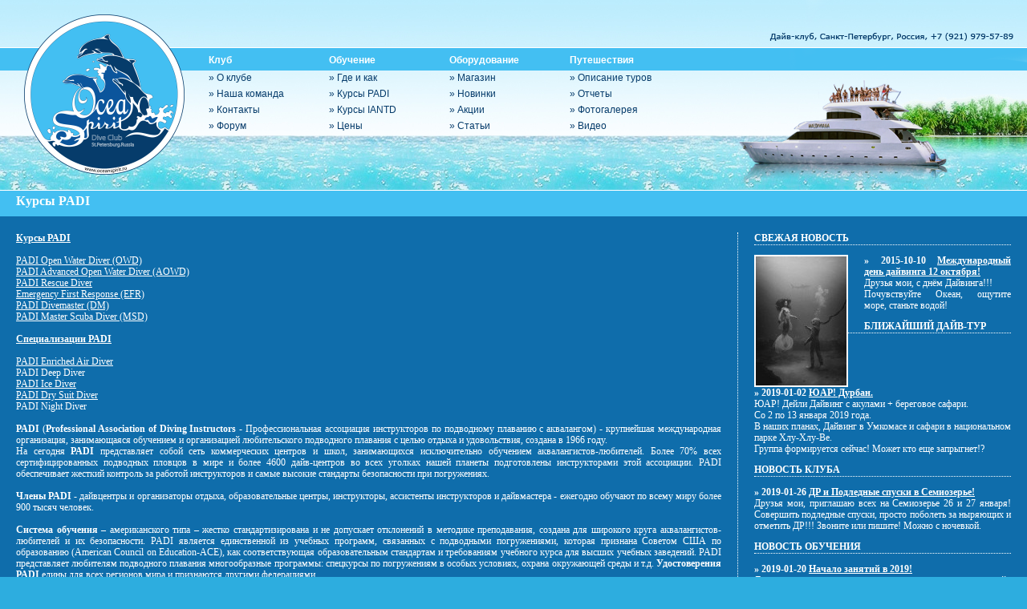

--- FILE ---
content_type: text/html; charset=windows-1251
request_url: https://www2.oceanspirit.ru/study_padi.php?sid=957bb7ebd3d181431e5120a9c35fdf3f
body_size: 6398
content:
<!DOCTYPE HTML PUBLIC "-//W3C//DTD HTML 4.01 Transitional//EN">
<html dir="ltr">
<head>
<meta http-equiv="Content-Type" content="text/html; charset=windows-1251">
<meta http-equiv="Content-Style-Type" content="text/css">

<link rel="top" href="./index.php?sid=f46c6dee917ef1707ac2ff354874f191" title="Список форумов" />
<link rel="search" href="./search.php?sid=f46c6dee917ef1707ac2ff354874f191" title="Поиск" />
<link rel="help" href="./faq.php?sid=f46c6dee917ef1707ac2ff354874f191" title="FAQ" />
<link rel="author" href="./memberlist.php?sid=f46c6dee917ef1707ac2ff354874f191" title="Пользователи" />
<link rel="chapter forum" href="viewforum.php?f=12&amp;sid=f46c6dee917ef1707ac2ff354874f191" title="Новости клуба" />
<link rel="chapter forum" href="viewforum.php?f=13&amp;sid=f46c6dee917ef1707ac2ff354874f191" title="Новости обучения" />
<link rel="chapter forum" href="viewforum.php?f=7&amp;sid=f46c6dee917ef1707ac2ff354874f191" title="Новости дайвинга" />
<link rel="chapter forum" href="viewforum.php?f=3&amp;sid=f46c6dee917ef1707ac2ff354874f191" title="План поездок" />
<link rel="chapter forum" href="viewforum.php?f=5&amp;sid=f46c6dee917ef1707ac2ff354874f191" title="Отчеты о путешествиях" />
<link rel="chapter forum" href="viewforum.php?f=9&amp;sid=f46c6dee917ef1707ac2ff354874f191" title="Тусовки" />
<link rel="chapter forum" href="viewforum.php?f=10&amp;sid=f46c6dee917ef1707ac2ff354874f191" title="За жизнь" />

<title>OceanSpirit :: PADI курсы, дайвинг туры :: Просмотр темы - Курсы PADI</title>
<link rel="stylesheet" href="templates/oceanSpirit/oceanSpirit.css" type="text/css">
</head>
<body text="#" link="#" vlink="#">
<!-- head / start -->
<table height="237" width="100%" cellspacing="0" cellpadding="0" border="0">
<tr>
<td width="260"><a href="/"><img src="images/header_logo.png" border="0" width="260" height="237" /></a></div>
<td valign="top">
	<table cellspacing="0" cellpadding="0" border="0"><tr><td>
	<ul id="hmenu">
	<li><a href="club_news.php?sid=f46c6dee917ef1707ac2ff354874f191">Клуб</a>
		<ul>
			<li><a href="club_about.php?sid=f46c6dee917ef1707ac2ff354874f191">&raquo;&nbsp;О клубе</a></li>
			<li><a href="club_members.php?sid=f46c6dee917ef1707ac2ff354874f191">&raquo;&nbsp;Наша команда</a></li>
			<li><a href="contacts.php?sid=f46c6dee917ef1707ac2ff354874f191">&raquo;&nbsp;Контакты</a></li>
			<li><a href="forum.php?sid=f46c6dee917ef1707ac2ff354874f191">&raquo;&nbsp;Форум</a></li>
		</ul>
	</li>
	</ul>
	</td><td>
	<ul id="hmenu">
	<li><a href="study_news.php?sid=f46c6dee917ef1707ac2ff354874f191">Обучение</a>
		<ul>
			<li><a href="study_intro.php?sid=f46c6dee917ef1707ac2ff354874f191">&raquo;&nbsp;Где и как</a></li>
			<li><a href="study_padi.php?sid=f46c6dee917ef1707ac2ff354874f191">&raquo;&nbsp;Курсы PADI</a></li>
			<li><a href="study_iantd.php?sid=f46c6dee917ef1707ac2ff354874f191">&raquo;&nbsp;Курсы IANTD</a></li>
			<li><a href="study_price.php?sid=f46c6dee917ef1707ac2ff354874f191">&raquo;&nbsp;Цены</a></li>
		</ul>
	</li>
	</ul>
	</td><td>
	<ul id="hmenu">
	<li><a href="equipment_news.php?sid=f46c6dee917ef1707ac2ff354874f191">Оборудование</a>
		<ul>
			<li><a href="equipment_shop.php?sid=f46c6dee917ef1707ac2ff354874f191">&raquo;&nbsp;Магазин</a></li>
			<li><a href="equipment_news.php?sid=f46c6dee917ef1707ac2ff354874f191">&raquo;&nbsp;Новинки</a></li>
			<li><a href="equipment_specs.php?sid=f46c6dee917ef1707ac2ff354874f191">&raquo;&nbsp;Акции</a></li>
			<li><a href="equipment_arts.php?sid=f46c6dee917ef1707ac2ff354874f191">&raquo;&nbsp;Статьи</a></li>
		</ul>
	</li>
	</ul>
	</td><td>
	<ul id="hmenu">
	<li><a href="tours_news.php?sid=f46c6dee917ef1707ac2ff354874f191">Путешествия</a>
		<ul>
			<li><a href="tours_info.php?sid=f46c6dee917ef1707ac2ff354874f191">&raquo;&nbsp;Описание туров</a></li>
			<li><a href="tours_report.php?sid=f46c6dee917ef1707ac2ff354874f191">&raquo;&nbsp;Отчеты</a></li>
			<li><a href="gallery.php?sid=f46c6dee917ef1707ac2ff354874f191">&raquo;&nbsp;Фотогалерея</a></li>
			<li><a href="video.php?sid=f46c6dee917ef1707ac2ff354874f191">&raquo;&nbsp;Видео</a></li>
		</ul>
	</li>
	</ul>
	</td>
	</tr></table>
</ul>
</td>
<td width="400"><img src="images/header_bot.png" border="0" alt="" width="400" height="237" /></td>
</tr>
</table>
	<!-- head / end -->
	<!-- body / start -->




<!-- content / start -->
<div class="title"><span class="left">Курсы PADI</span></div>

<table width="100%" cellspacing="20" cellpadding="0" border="0" class="content">
<tr>
<td valign="top" class="data">

	<p class="main">
	<span style="text-decoration: underline"><span style="font-weight: bold">Курсы PADI</span></span> 		
<br />
		
<br />
<a href="?t=54" class="postlink">PADI Open Water Diver (OWD)</a>
<br />
<a href="?t=55" class="postlink">PADI Advanced Open Water Diver (AOWD)</a>
<br />
<a href="?t=56" class="postlink">PADI Rescue Diver</a>
<br />
<a href="?t=57" class="postlink">Emergency First Response (EFR)</a>
<br />
<a href="?t=58" class="postlink">PADI Divemaster (DM)</a>
<br />
<a href="?t=59" class="postlink">PADI Master Scuba Diver (MSD)</a>
<br />
		
<br />
<span style="text-decoration: underline"><span style="font-weight: bold">Специализации PADI</span></span>	
<br />
		
<br />
<a href="?t=6" class="postlink">PADI Enriched Air Diver</a>
<br />
PADI Deep Diver
<br />
<a href="?t=60" class="postlink">PADI Ice Diver</a>
<br />
<a href="?t=61" class="postlink">PADI Dry Suit Diver</a>
<br />
PADI Night Diver
<br />

<br />
<span style="font-weight: bold">PADI</span> (<span style="font-weight: bold">Professional Association of Diving Instructors</span> - Профессиональная ассоциация инструкторов по подводному плаванию с аквалангом) - крупнейшая международная организация, занимающаяся обучением и организацией любительского подводного плавания с целью отдыха и удовольствия, создана в 1966 году. 
<br />
На сегодня <span style="font-weight: bold">PADI</span> представляет собой сеть коммерческих центров и школ, занимающихся исключительно обучением аквалангистов-любителей. Более 70% всех сертифицированных подводных пловцов в мире и более 4600 дайв-центров во всех уголках нашей планеты подготовлены инструкторами этой ассоциации. PADI обеспечивает жесткий контроль за работой инструкторов и самые высокие стандарты безопасности при погружениях.
<br />

<br />
<span style="font-weight: bold">Члены PADI</span> - дайвцентры и организаторы отдыха, образовательные центры, инструкторы, ассистенты инструкторов и дайвмастера - ежегодно обучают по всему миру более 900 тысяч человек.
<br />

<br />
<span style="font-weight: bold">Система обучения</span> – американского типа – жестко стандартизирована и не допускает отклонений в методике преподавания, создана для широкого круга аквалангистов-любителей и их безопасности. PADI является единственной из учебных программ, связанных с подводными погружениями, которая признана Советом США по образованию (American Council on Education-ACE), как соответствующая образовательным стандартам и требованиям учебного курса для высших учебных заведений. PADI представляет любителям подводного плавания многообразные программы: спецкурсы по погружениям в особых условиях, охрана окружающей среды и т.д. <span style="font-weight: bold">Удостоверения PADI</span> едины для всех регионов мира и признаются другими федерациями. 
<br />

<br />
Штаб-квартира PADI находится в г. Санта-Ана, США. Кроме того, имеется около десятка региональных офисов. Россия и страны СНГ обслуживаются расположенным в г. Бристоль, Великобритания офисом PADI International Ltd.
<br />

<br />
<span style="font-weight: bold">PADI</span> – международная организация. Отделения и региональные офисы находятся в Австралии, Канаде, Швейцарии, Англии, Японии, Новой Зеландии, Норвегии и Швеции. Штаб-квартира PADI находится в Соединенных Штатах. Переводы материалов PADI имеются на Русском, Французском, Немецком, Итальянском, Испанском, Норвежском, Шведском, Голландском, Японском и Арабском языках.
<br />

<br />
<span style="font-weight: bold">Восточную Европу</span>, включая Россию и Украину, обслуживает подразделение PADI International со штаб-квартирой в Англии (Unit 7, St Philips Central, Albert Road, St. Philips, Bristol BS2 0PD, United Kingdom). 
<br />

<br />
<span style="font-weight: bold">Задача PADI</span> состоит в том, чтобы развивать обучение широких слоев населения методами безопасного участия в подводной деятельности. PADI установила стандарты тренировки студентов при плавании: с маской и трубкой, с аквалангом, и поддерживает высокие стандарты тренировки и сертификации аквалангистов. 
<br />

<br />
<span style="font-weight: bold">Метод подготовки PADI</span> основан на прогрессивном проведении занятий в классе, бассейне и на открытой воде. Первый уровень сертификации аквалангистов PADI – Open Water Diver. Более высокие уровни сертификации – Advanced Open Water Diver и Rescue Diver – предлагаются для тех, кто желает расширить свои навыки. Дальнейшие уровни сертификации – Divemaster и Assistant Instructor – предлагаются для тех, кто хочет участвовать в процессе обучения. 
<br />

<br />
Наиболее распространенным является базовый курс Open Water Diver, который состоит из пяти модулей, каждый из которых включает в себя как теоретическую подготовку (1-1.5 часа), так и практическую отработку навыков в бассейне (также около 1.5 часа). Кроме того, обязательно проводятся минимум четыре погружения на открытой воде. Возможна &quot;урезанная&quot; программа – без открытой воды (полностью или частично), в этом случае студенту выдается официальное направление, предъявив которое любому инструктору PADI в любой точке земного шара, он сможет продолжить обучение с момента приостановки. 
<br />

<br />
Деление образовательного процесса на специальности: подводной фотографии, поиску и подъему затонувших предметов, пещерным, подледным, глубоководным, ночным погружениям, погружениям на затонувшие объекты, подводная навигация, погружениям на обогащенном воздухе и другим особым специальностям, делают образовательный процесс легким и интересным, – человек получает только то, к чему стремиться сам. Обучение проводится инструкторами PADI, которые прошли специальное обучение для преподавания отдельного специального курса. Аквалангист имеющий пять или более специальностей может сертифицироваться как Master Scuba Diver.
<br />

<br />
В последнее время PADI стало активно развивать программы предварительного обучения. Это Bubblemaker - обучение детей дыханию из акваланга под водой. Discover Scuba - первоначальное знакомство взрослых с аквалангом, которое проводится в бассейне. Discover scuba diving - знакомство с аквалангом и азами подводного плавания в настоящих водоемах (реках, озерах, морях). Scuba diver - как часть программы Open water diver, по завершению которой выдается сертификат, позволяющий плавать под водой под наблюдением профессионала.
<br />

<br />
Инструкторы PADI стремятся к высокому качеству. Они понимают, что плавание с аквалангом требует специального обучения, выработке естественных рефлексов под водой, получения навыков правильного использования оборудования и получения необходимых знаний, чтобы предотвратить неправильные реакции при неблагоприятных условиях. Они знают, что компетентные, профессиональные инструкторы могут тренировать людей так, чтобы каждый имел возможность наслаждаться подводным плаванием вне зависимости от своих физических способностей. Без видимых усилий, они прививают веру в свои силы. Это – отличительное качество профессионалов-инструкторов PADI.
<br />

<br />
Этика инструктора, метод обучения и оборудование курса проверяется головным офисом PADI для поддержания стандартов подготовки PADI. Регистрация данных требуется, чтобы обеспечивать стандарт на всех курсах, проводимых с санкцией PADI. 
<br />

<br />
В качестве профессиональной организации, PADI инициировала много новых программ в образовании аквалангистов. PADI осуществляет постоянную работу над усовершенствованием и модернизацией стандартов для осуществления полной безопасности любительского подводного плавания. 
<br />

<br />
PADI предлагает широчайшие возможности по совершенствованию мастерства аквалангистов и специальные тематические курсы, например подводная фотосъемка или дайвинг на затонувшие объекты. 
<br />

<br />
Большое внимание PADI уделяет вопросам охраны окружающей среды, большинство дайвцентров участвуют в этой работе, включившись в проект PADI AWARE. Все новости PADI, а так же более подробную информацию можно получить на вэб-сайте PADI. PADI выпускает <span style="font-weight: bold">Undersea Journal</span> - журнал о подводном плавании и дайвиндустрии на английском языке.
	</p>

</td>
<td valign="top" class="links">
<!-- announces --><div class="subtitle">СВЕЖАЯ НОВОСТЬ</div><p class="main" align="justify"><img src="files/thumbs/t_18232_851915371546323_797096259002520058_n_615.jpg" class="thumb left" /><b>&raquo;&nbsp;2015-10-10 <a href="viewtopic.php?t=1419">Международный день дайвинга 12 октября!</a></b><br/>Друзья мои, с днём Дайвинга!!! <br />
Почувствуйте Океан, ощутите море, станьте водой!</p><div class="subtitle">БЛИЖАЙШИЙ ДАЙВ-ТУР</div><p class="main" align="justify"><b>&raquo;&nbsp;2019-01-02 <a href="viewtopic.php?t=1428">ЮАР! Дурбан.</a></b><br/>ЮАР! Дейли Дайвинг с акулами + береговое сафари. <br />
Со 2 по 13 января  2019 года. <br />
В наших планах, Дайвинг в Умкомасе и сафари в национальном парке Хлу-Хлу-Ве.<br />
Группа формируется сейчас! Может кто еще запрыгнет!?</p><div class="subtitle">НОВОСТЬ КЛУБА</div><p class="main" align="justify"><b>&raquo;&nbsp;2019-01-26 <a href="viewtopic.php?t=1499">ДР и Подледные спуски в Семиозерье!</a></b><br/>Друзья мои, приглашаю всех на Семиозерье 26 и 27 января! Совершить подледные спуски, просто поболеть за ныряющих и отметить ДР!!! Звоните или пишите! Можно с ночевкой.</p><div class="subtitle">НОВОСТЬ ОБУЧЕНИЯ</div><p class="main" align="justify"><b>&raquo;&nbsp;2019-01-20 <a href="viewtopic.php?t=1500">Начало занятий в 2019!</a></b><br/>Друзья мои, команда вернулась из увлекательного дайв путешествия по ЮАР и мы продолжаем обучение дайвингу, Ура! Начало занятий с 20 января с 18.00. Занятия теперь у нас по средам с 18.45 и воскресеньям с 18.00 начало теория в Океанариуме, марата 86, а затем практика в бассейне Локомотив, в двух шагах от Океанариума! Жду всех желающих!</p>
</td>
</tr>
</table>

<!-- content / end -->


	<p align="center">
<!-- HotLog -->

<script type="text/javascript" language="javascript">
hotlog_js="1.0";
hotlog_r=""+Math.random()+"&s=379109&im=134&r="+escape(document.referrer)+"&pg="+escape(window.location.href);
document.cookie="hotlog=1; path=/";
hotlog_r+="&c="+(document.cookie ? "Y" : "N");
</script>
<script type="text/javascript" language="javascript1.1">
hotlog_js="1.1";
hotlog_r+="&j="+(navigator.javaEnabled() ? "Y" : "N");
</script>
<script type="text/javascript" language="javascript1.2">
hotlog_js="1.2";
hotlog_r+="&wh="+screen.width+'x'+screen.height+"&px="+(((navigator.appName.substring(0,3)=="Mic")) ? screen.colorDepth : screen.pixelDepth);
</script>
<script type="text/javascript" language="javascript1.3">
hotlog_js="1.3";
</script>
<script type="text/javascript" language="javascript">
hotlog_r+="&js="+hotlog_js;
document.write("<a href='http://click.hotlog.ru/?379109' target='_top'><img "+" src='http://hit18.hotlog.ru/cgi-bin/hotlog/count?"+hotlog_r+"&' border=0 width=88 height=31 alt=HotLog><\/a>");
</script>
<noscript>
<a href="http://click.hotlog.ru/?379109" target="_top"><img src="http://hit18.hotlog.ru/cgi-bin/hotlog/count?s=379109&amp;im=134" border=0  width=88 height=31 alt="HotLog"></a>
</noscript>

<!-- /HotLog -->

<!--Rating@Mail.ru COUNTEr--><script language="JavaScript" type="text/javascript"><!--
d=document;var a='';a+=';r='+escape(d.referrer)
js=10//--></script><script language="JavaScript1.1" type="text/javascript"><!--
a+=';j='+navigator.javaEnabled()
js=11//--></script><script language="JavaScript1.2" type="text/javascript"><!--
s=screen;a+=';s='+s.width+'*'+s.height
a+=';d='+(s.colorDepth?s.colorDepth:s.pixelDepth)
js=12//--></script><script language="JavaScript1.3" type="text/javascript"><!--
js=13//--></script><script language="JavaScript" type="text/javascript"><!--
d.write('<a href="http://top.mail.ru/jump?from=1093107"'+
' target=_top><img src="http://dd.ca.b0.a1.top.list.ru/counter'+
'?id=1093107;t=49;js='+js+a+';rand='+Math.random()+
'" alt="Рейтинг@Mail.ru"'+' border=0 height=31 width=88/><\/a>')
if(11<js)d.write('<'+'!-- ')//--></script><noscript><a
target=_top href="http://top.mail.ru/jump?from=1093107"><img
src="http://dd.ca.b0.a1.top.list.ru/counter?js=na;id=1093107;t=49"
border=0 height=31 width=88
alt="Рейтинг@Mail.ru"/></a></noscript><script language="JavaScript" type="text/javascript"><!--
if(11<js)d.write('--'+'>')//--></script><!--/COUNTER-->

<a href="http://www.divelist.ru/in.php?site=1152884827" target="_blank"><img src="http://www.divelist.ru/dl_b_.gif" alt="Голосовать за наш сайт на DiveLIST" border=0></a>

<a href="http://diveforum.spb.ru/"><img src="http://diveforum.spb.ru/files/dfspbru3.gif" border="0" width="88" height="31" alt="Дайвинг в Санкт-Петербурге"></a>

<!--DIVEtop COUNTER-->
<a target="_blank" href="http://divetop.ru?SID=625"><img src="http://divetop.ru/baner.php?SID=625&t=1&c=1" border="0" height="31" width="88" alt="Дайвинг - рейтинг DIVEtop" /></a>
<!--/COUNTER-->

	</p>
	<div align="center"><span class="copyright"><br /><br />

	<!-- body / end -->
	<br/>

</body>
</html>



--- FILE ---
content_type: text/css
request_url: https://www2.oceanspirit.ru/templates/oceanSpirit/oceanSpirit.css
body_size: 2671
content:
body { margin: 0px 0px 0px 0px; padding: 0px 0px 0px 0px; background-color:#2daddf; background-image: url('/images/header_back.jpg'); background-repeat: repeat-x; min-width: 1200px; }

ul#hmenu {
	margin-left: 0px;
	margin-top: 60px;
	margin-right: 0px;
	border: 0 none;
	padding: 0;
	height: 28px;
	list-style: none;
}

ul#hmenu li {
	width: 150px;
	margin: 0;
	border: 0 none;
	padding: 0;
	height: 20px;
	color: #ffffff;
}

ul#hmenu li a { font: bold 12px/30px Verdana, Arial; text-decoration: none; }
ul#hmenu li a:hover { text-decoration: underline; }

ul#hmenu li ul {
	margin: 0;
	border: 0 none;
	padding: 0;
	width: 150px;
	list-style: none;
}

ul#hmenu li ul li a {
	width: 150px;
	border: 0px;
	padding: 0;
	color: #063c6b;
	font: 12px Verdana, Arial;
	text-decoration: none;
	height: auto !important;
	height: 1%;
}

ul#hmenu li ul li a:hover { text-decoration: underline; }

body,font,th,td,p { font-family: Verdana; color: #ffffff; font-size:12px; }

div.title { width: 100%; background-color: #43BFF2; height: 28px; border-top: 1px solid #ffffff; padding-top: 4px; color: #ffffff; font-weight: bold; font-size: 16px; padding-left: 0px; padding-right: 0px; margin: 0px 0px 0px 0px;}
div.title .left { padding-left: 20px; }
div.title .right { float: right; padding-right: 20px; }
table.content { border-bottom: 1px solid #ffffff; background-color: #0F6DAB; }
table.content td.links { width: 320px;  border-left: 1px dotted #ffffff; padding-left: 20px; }
div.content { width: 100%; display: table; background-color: #0F6DAB; padding: 0px 0px 0px 0px; border-bottom: 1px solid #ffffff; margin: 0px 0px 0px 0px; }
div.columnbox { float: left; width: 45%; padding-right: 20px; }
div.subtitle { font-weight: bold; border-bottom: 1px dotted #ffffff; }

img.left { float: left; margin-right: 20px; }

p { float: none; clear: both; }

.white { font-size:12px;  color:#FFFFFF; font-weight:900; }
.white_arial { font-size:12px;  color:#FFFFFF; }
.menu { font-size:14px;  color:#255a86; text-decoration:none; font-weight: bold; }
.main { font-size:12px;  color:#ffffff; line-height:14px; text-align: justify; }
.main img { display: inline; border: solid 2px #ffffff; margin-right: 20px; }
img.thumb { border: solid 2px #ffffff; }
.blue { font-size:12px;  color:#006699; line-height:14px; }
.blue_l { font-size:12px;  color:#368FB7; line-height:14px; }

a.submenu { color: white; }
a.submenu:link { color: white; }
a.submenu:hover { color: white; }
a.submenu:active { color: white; }
a.submenu:visited { color: white; }

.input{
  		width:117px; height:20px;
		border-width:1px;
		border-style:solid;
		background-color:#FFFFFF;
		border-color:#CDD2D4; font-size:11px;  color:#75888C; 
		}
.input2{
  		width:176px; height:20px;
		border-width:1px;
		border-style:solid;
		background-color:#FFFFFF;
		border-color:#CDD2D4; font-size:11px;  color:#75888C; 
		}

		 
		
.textarea{
		width:176px; height:150px;
		border-width:1px;
		border-style:solid;
		background-color:#FFFFFF;
		border-color:#CDD2D4; font-size:11px;  color:#75888C;6; 
		overflow:auto;
		}

 /* General page style. The scroll bar colours only visible in IE5.5+ */
body {
	scrollbar-face-color: #DEE3E7;
	scrollbar-highlight-color: #FFFFFF;
	scrollbar-shadow-color: #DEE3E7;
	scrollbar-3dlight-color: #D1D7DC;
	scrollbar-arrow-color:  #006699;
	scrollbar-track-color: #EFEFEF;
	scrollbar-darkshadow-color: #98AAB1;
}

/* General font families for common tags */

a:link,a:active,a:visited,a:hover { text-decoration: underline; color: #ffffff; }
hr	{ height: 0px; border: solid white 0px; border-top-width: 1px;}

/* This is the border line & background colour round the entire page */
.bodyline	{ background-color: #FFFFFF; border: 1px #98AAB1 solid; }

/* This is the outline round the main forum tables */
.forumline	{ background-color: #FFFFFF; /*border: 2px #006699 solid;*/ }


/* Main table cell colours and backgrounds */
td.row1	{ background-color: #0F6DAB; }
td.row2	{ background-color: #0F6DAB; }
td.row3	{ background-color: #0F6DAB; }


/*
  This is for the table cell above the Topics, Post & Last posts on the index.php page
  By default this is the fading out gradiated silver background.
  However, you could replace this with a bitmap specific for each forum
*/
td.rowpic {
		background-color: #0F6DAB;
/*		background-image: url(images/cellpic2.jpg);*/
		background-repeat: repeat-y;
}

/* Header cells - the blue and silver gradient backgrounds */
th	{
	font-size: 12px; font-weight : bold;
	background-color: #0F6DAB; height: 25px;
/*	background-image: url(images/cellpic3.gif);*/
}

td.cat,td.catHead,td.catSides,td.catLeft,td.catRight,td.catBottom {
	background-color: #0F6DAB; height: 28px;
/*
			background-image: url(images/cellpic1.gif);
			background-color:#D1D7DC; border: #FFFFFF; border-style: solid; height: 28px;
*/
}


/*
  Setting additional nice inner borders for the main table cells.
  The names indicate which sides the border will be on.
  Don't worry if you don't understand this, just ignore it :-)
*/
td.cat,td.catHead,td.catBottom {
	height: 29px;
	border-width: 0px 0px 0px 0px;
}
th.thHead,th.thSides,th.thTop,th.thLeft,th.thRight,th.thBottom,th.thCornerL,th.thCornerR {
	font-weight: bold; border: #FFFFFF; border-style: solid; height: 28px; }
td.row3Right,td.spaceRow {
	background-color: #0F6DAB; }

th.thHead,td.catHead { font-size: 12px; border-width: 0px 0px 0px 0px; }
th.thSides,td.catSides,td.spaceRow	 { border-width: 0px 0px 0px 0px; }
th.thRight,td.catRight,td.row3Right	 { border-width: 0px 0px 0px 0px; }
th.thLeft,td.catLeft	  { border-width: 0px 0px 0px 0px; }
th.thBottom,td.catBottom  { border-width: 0px 0px 0px 0px; }
th.thTop	 { border-width: 0px 0px 0px 0px; }
th.thCornerL { border-width: 0px 0px 0px 0px; }
th.thCornerR { border-width: 0px 0px 0px 0px; }


/* The largest text used in the index page title and toptic title etc. */
.maintitle,h1,h2	{
			font-weight: bold; font-size: 22px; 
			text-decoration: none; line-height : 120%;
}


/* General text */
.gen { font-size : 12px; }
.genmed { font-size : 11px; }
.gensmall { font-size : 10px; }
a.gen,a.genmed,a.gensmall { text-decoration: none; }
a.gen:hover,a.genmed:hover,a.gensmall:hover	{ text-decoration: underline; }


/* The register, login, search etc links at the top of the page */
.mainmenu		{ font-size : 11px; }
a.mainmenu		{ text-decoration: none; color : #FFFFFF;  }
a.mainmenu:hover{ text-decoration: underline; color : #FFFFFF; }


/* Forum category titles */
.cattitle		{ font-weight: bold; font-size: 12px ; letter-spacing: 1px; }
a.cattitle		{ text-decoration: none;  }
a.cattitle:hover{ text-decoration: underline; }


/* Forum title: Text and link to the forums used in: index.php */
.forumlink		{ font-weight: bold; font-size: 12px;  }
a.forumlink 	{ text-decoration: none;  }
a.forumlink:hover{ text-decoration: underline;  }


/* Used for the navigation text, (Page 1,2,3 etc) and the navigation bar when in a forum */
.nav			{ font-weight: bold; font-size: 11px; }
a.nav			{ text-decoration: none;  }
a.nav:hover		{ text-decoration: underline; }


/* titles for the topics: could specify viewed link colour too */
.topictitle			{ font-weight: bold; font-size: 11px; color : #ffffff; }
a.topictitle:link   { text-decoration: none;  }
a.topictitle:visited { text-decoration: none;  }
a.topictitle:hover	{ text-decoration: underline;  }


/* Name of poster in viewmsg.php and viewtopic.php and other places */
.name			{ font-size : 11px; }

/* Location, number of posts, post date etc */
.postdetails		{ font-size : 10px;  }


/* The content of the posts (body of text) */
.postbody { font-size : 12px;}
a.postlink:link	{ text-decoration: underline; color : #ffffff; }
a.postlink:visited { text-decoration: underline; color : #ffffff; }
a.postlink:hover { text-decoration: underline; color : #ffffff; }


/* Quote & Code blocks */
.code {
	font-size: 11px; color: #006600;
	background-color: #FAFAFA; border: #D1D7DC; border-style: solid;
	border-left-width: 1px; border-top-width: 1px; border-right-width: 1px; border-bottom-width: 1px
}

.quote {
	font-size: 11px; color: #444444; line-height: 125%;
	background-color: #FAFAFA; border: #D1D7DC; border-style: solid;
	border-left-width: 1px; border-top-width: 1px; border-right-width: 1px; border-bottom-width: 1px
}


/* Copyright and bottom info */
.copyright		{ font-size: 10px; letter-spacing: -1px;}
a.copyright		{ text-decoration: none;}
a.copyright:hover {  text-decoration: underline;}


/* Form elements */
input,textarea, select {
	color : #000000;
	font: normal 11px Verdana;
	border: 1px solid #368FB7;
}

/* The text input fields background colour */
input.post, textarea.post, select {
	background-color : #ebfdff;
}

input { text-indent : 2px; }

/* The buttons used for bbCode styling in message post */
input.button {
	background-color : #ebfdff;
	color : #000000;
	font-size: 11px; 
}

/* The main submit button option */
input.mainoption {
	background-color : #ebfdff;
	font-weight : bold;
}

/* None-bold submit button */
input.liteoption {
	background-color : #ebfdff;
	font-weight : normal;
}

/* This is the line in the posting page which shows the rollover
  help line. This is actually a text box, but if set to be the same
  colour as the background no one will know ;)
*/
.helpline { background-color: #DEE3E7; border-style: none; }


/* Import the fancy styles for IE only (NS4.x doesn't use the @import function) */
@import url("formIE.css");
